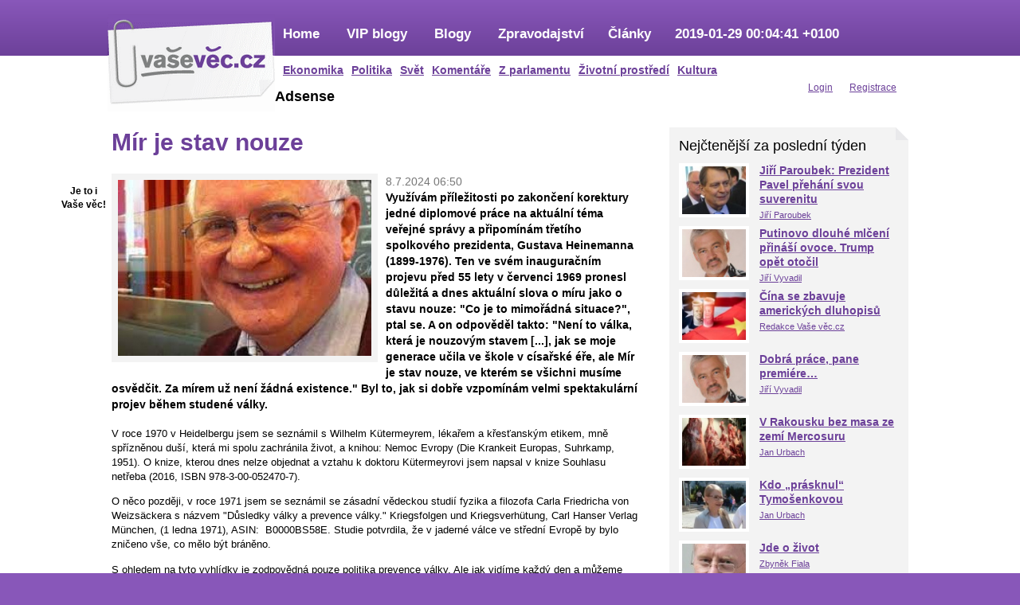

--- FILE ---
content_type: text/html; charset=utf-8
request_url: https://vasevec.parlamentnilisty.cz/komentare/mir-je-stav-nouze
body_size: 9772
content:
<!DOCTYPE html PUBLIC "-//W3C//DTD XHTML 1.0 Strict//EN" "http://www.w3.org/TR/xhtml1/DTD/xhtml1-strict.dtd">
<html xmlns="http://www.w3.org/1999/xhtml"
  xmlns:og="http://opengraphprotocol.org/schema/"
  xmlns:fb="http://www.facebook.com/2008/fbml"
  xml:lang="cs" lang="cs" dir="ltr">
<head>
<meta http-equiv="Content-Type" content="text/html; charset=utf-8" />
  <title>Mír je stav nouze | VIP blogy známých osobností Vaše Věc</title>
      <meta property="og:image" content="https://vasevec.parlamentnilisty.cz/sites/default/files/imagecache/primary_318x221/images/2595/campbell_ilustrace.jpg" />
        <meta property="og:title" content="Mír je stav nouze | Názorový portál Vaše Věc" />
    <meta http-equiv="Content-Type" content="text/html; charset=utf-8" />
<link rel="shortcut icon" href="/sites/all/themes/vasevec/favicon.ico" type="image/x-icon" />
  <link type="text/css" rel="stylesheet" media="all" href="/sites/default/files/css/css_6b9e46911aea409eaf59eb643a697508.css" />
<link type="text/css" rel="stylesheet" media="print" href="/sites/default/files/css/css_43d8ff9cd5c3ef847d78c9c96e56227e.css" />
<!--[if IE]>
<link type="text/css" rel="stylesheet" media="all" href="/sites/all/themes/vasevec/css/ie.css?J" />
<![endif]-->
<!--[if lte IE 6]>
<link type="text/css" rel="stylesheet" media="all" href="/sites/all/themes/vasevec/css/ie6.css?J" />
<![endif]-->
  <script type="text/javascript" src="/sites/default/files/js/js_31b0f1d0a4d8270933e1a47a48b41f7a.js"></script>
<script type="text/javascript" src="/sites/all/themes/vasevec/js/script.js?e"></script>
<script type="text/javascript">
<!--//--><![CDATA[//><!--
jQuery.extend(Drupal.settings, { "basePath": "/", "googleanalytics": { "trackOutbound": 1, "trackMailto": 1, "trackDownload": 1, "trackDownloadExtensions": "7z|aac|arc|arj|asf|asx|avi|bin|csv|doc|exe|flv|gif|gz|gzip|hqx|jar|jpe?g|js|mp(2|3|4|e?g)|mov(ie)?|msi|msp|pdf|phps|png|ppt|qtm?|ra(m|r)?|sea|sit|tar|tgz|torrent|txt|wav|wma|wmv|wpd|xls|xml|z|zip" }, "lightbox2": { "rtl": "0", "file_path": "/(\\w\\w/)sites/default/files", "default_image": "/sites/all/modules/contrib/lightbox2/images/brokenimage.jpg", "border_size": 10, "font_color": "000", "box_color": "fff", "top_position": "", "overlay_opacity": "0.8", "overlay_color": "000", "disable_close_click": true, "resize_sequence": 0, "resize_speed": 400, "fade_in_speed": 400, "slide_down_speed": 600, "use_alt_layout": false, "disable_resize": false, "disable_zoom": false, "force_show_nav": false, "show_caption": true, "loop_items": false, "node_link_text": "View Image Details", "node_link_target": false, "image_count": "Image !current of !total", "video_count": "Video !current of !total", "page_count": "Page !current of !total", "lite_press_x_close": "press \x3ca href=\"#\" onclick=\"hideLightbox(); return FALSE;\"\x3e\x3ckbd\x3ex\x3c/kbd\x3e\x3c/a\x3e to close", "download_link_text": "", "enable_login": false, "enable_contact": false, "keys_close": "c x 27", "keys_previous": "p 37", "keys_next": "n 39", "keys_zoom": "z", "keys_play_pause": "32", "display_image_size": "original", "image_node_sizes": "()", "trigger_lightbox_classes": "", "trigger_lightbox_group_classes": "", "trigger_slideshow_classes": "", "trigger_lightframe_classes": "", "trigger_lightframe_group_classes": "", "custom_class_handler": 0, "custom_trigger_classes": "", "disable_for_gallery_lists": true, "disable_for_acidfree_gallery_lists": true, "enable_acidfree_videos": true, "slideshow_interval": 5000, "slideshow_automatic_start": true, "slideshow_automatic_exit": true, "show_play_pause": true, "pause_on_next_click": false, "pause_on_previous_click": true, "loop_slides": false, "iframe_width": 600, "iframe_height": 400, "iframe_border": 1, "enable_video": false } });
//--><!]]>
</script>
</head>
<body class="page not-front not-logged-in node-type-vip-blog page-komentare-mir-je-stav-nouze section-komentare one-sidebar sidebar-second">
  
  <div id="page-wrapper"><div id="page">

    <div id="header"><div class="section clearfix">

              <a href="/" title="Domů" rel="home" id="logo"><img src="/sites/all/themes/vasevec/images/logo.gif" alt="Domů" /></a>
      
      
      
      <div class="region region-header">
  <div id="block-menu-primary-links" class="block block-menu first region-odd odd region-count-1 count-3 ">
  
  <div class="content">
    <ul class="menu"><li class="expanded first"><a href="/" title="">Home</a><ul class="menu"><li class="leaf first"><a href="/ekonomika">Ekonomika</a></li>
<li class="leaf"><a href="/domaci-politika" title="">Politika</a></li>
<li class="leaf"><a href="/zahranicni-politika" title="">Svět</a></li>
<li class="leaf"><a href="/komentare" title="">Komentáře</a></li>
<li class="leaf"><a href="/poslanecka-snemovna" title="">Z parlamentu</a></li>
<li class="leaf"><a href="/zivotni-prostredi" title="">Životní prostředí</a></li>
<li class="leaf last"><a href="/kultura" title="">Kultura</a></li>
</ul></li>
<li class="leaf"><a href="/vip-blogy" title="">VIP blogy</a></li>
<li class="leaf"><a href="/blogy" title="">Blogy</a></li>
<li class="leaf"><a href="/zpravodajstvi" title="">Zpravodajství</a></li>
<li class="leaf"><a href="/clanky" title="">Články</a></li>
<li class="leaf last"><a href="/komentare/huawei-bezpecnost" title="Huawei a bezpečnost">2019-01-29 00:04:41 +0100</a></li>
</ul>  </div>

  
  <div class="clearfix"></div>
</div> <!-- /.block -->
<div id="block-menu-secondary-links" class="block block-menu region-even even region-count-2 count-4 ">
  
  <div class="content">
    <ul class="menu"><li class="leaf first"><a href="/user" title="">Login</a></li>
<li class="leaf last"><a href="/user/register" title=""><span class="tab">Registrace</span></a></li>
</ul>  </div>

  
  <div class="clearfix"></div>
</div> <!-- /.block -->
<div id="block-block-10" class="block block-block region-odd odd region-count-3 count-5 share">
  
  <div class="content">
    <p style="text-align: center;"><strong>Je to i<br />Vaše věc!</strong></p>        <div id="sharebuttons">
      <div class="sharebutton">
        <iframe src="http://www.facebook.com/plugins/like.php?href=http%3A%2F%2Fvasevec.parlamentnilisty.cz%2Fnode%2F65701&amp;layout=box_count&amp;show_faces=false&amp;width=55&amp;font&amp;colorscheme=light&amp;height=65&amp;locale=en_US" scrolling="no" frameborder="0" style="border:none; overflow:hidden; width:46px !important; height:65px;" allowtransparency="true"></iframe>
      </div>
      <div class="sharebutton">
        <iframe src="http://platform.twitter.com/widgets/tweet_button.html#_=1323183739991&amp;count=vertical&amp;id=twitter-widget-0&amp;lang=en&amp;original_referer=http%3A%2F%2Fvasevec.parlamentnilisty.cz&amp;url=http%3A%2F%2Fvasevec.parlamentnilisty.cz%2Fnode%2F65701&amp;" allowtransparency="true" frameborder="0" scrolling="no" class="twitter-share-button twitter-count-vertical" style="width: 55px; height: 62px; " title="Twitter For Websites: Tweet Button"></iframe>
      </div>
    </div>
  </div>

  
  <div class="clearfix"></div>
</div> <!-- /.block -->
<div id="block-block-11" class="block block-block last region-even even region-count-4 count-6 ">
      <h2 class="title">Adsense</h2>
  
  <div class="content">
    <p><script type="text/javascript" src="https://pagead2.googlesyndication.com/pagead/js/adsbygoogle.js?client=ca-pub-8558500965270860"></script></p>  </div>

  
  <div class="clearfix"></div>
</div> <!-- /.block -->
</div><!-- /.region -->

    </div></div> <!-- /.section, /#header -->

    <div id="main-wrapper"><div id="main" class="clearfix nonhomepage">

      <div id="content" class="column"><div class="section">

        
        
                          <h1 class="title">Mír je stav nouze</h1>
                                
        
        <div id="content-area">
          <div id="node-65701" class="node node-type-vip-blog node-promoted build-mode-full clearfix clanek">

  
  
  <div class="perex">
    <img src="https://vasevec.parlamentnilisty.cz/sites/default/files/imagecache/primary_318x221/images/2595/campbell_ilustrace.jpg" alt="campbell ilustrace" title="" width="318" height="221" class="imagecache imagecache-primary_318x221 imagecache-default imagecache-primary_318x221_default"/>    <div class="date">8.7.2024 06:50</div>
    Využívám příležitosti po zakončení korektury jedné diplomové práce na aktuální téma veřejné správy a připomínám třetího spolkového prezidenta, Gustava Heinemanna (1899-1976). Ten ve svém inauguračním projevu před 55 lety v červenci 1969 pronesl důležitá a dnes aktuální slova o míru jako o stavu nouze: &quot;Co je to mimořádná situace?&quot;, ptal se. A on odpověděl takto: &quot;Není to válka, která je nouzovým stavem [...], jak se moje generace učila ve škole v císařské éře, ale Mír je stav nouze, ve kterém se všichni musíme osvědčit. Za mírem už není žádná existence.&quot;  Byl to, jak si dobře vzpomínám velmi spektakulární projev během studené války.

  </div>

  <div class="content">
    <p>V&nbsp;roce 1970 v&nbsp;Heidelbergu jsem se seznámil s&nbsp;Wilhelm Kütermeyrem, lékařem a křesťanským etikem, mně spřízněnou duší, která mi spolu zachránila život, a knihou: Nemoc Evropy (Die Krankeit Europas, Suhrkamp, 1951). O knize, kterou dnes nelze objednat a vztahu k&nbsp;doktoru Kütermeyrovi jsem napsal v&nbsp;knize Souhlasu netřeba (2016, ISBN 978-3-00-052470-7).</p><p>O něco později, v roce 1971 jsem se seznámil se zásadní vědeckou studií fyzika a filozofa Carla Friedricha von Weizsäckera s názvem "Důsledky války a prevence války." Kriegsfolgen und Kriegsverhütung, Carl Hanser Verlag München, (1 ledna 1971), ASIN: &lrm; B0000BS58E. Studie potvrdila, že v jaderné válce ve střední Evropě by bylo zničeno vše, co mělo být bráněno.</p><p>S ohledem na tyto vyhlídky je zodpovědná pouze politika prevence války. Ale jak vidíme každý den a můžeme číst ve všech západních politicky korektních médiích a neuvěřitelně pokryteckých a hloupých odezvách na návštěvu maďarského premiéra Orbana&nbsp;u prezidenta Putina, prevence selhala. Nebylo by atentátu na slovenského premiéra v květnu, setkání na Děvíně večer v&nbsp;den připomínky Cyrile a Metoděje a neslyšel bych výtečný projev premiéra Fico, nevěřil bych na lepší časy. Proto děkuji premiérovi Fico za probuzení naděje u skeptického optimisty, nebo jak se traduje, špatně informovaného kriticky, tj. jasně myslícího pesimisty.</p><p>Většina lidí s&nbsp;rozumem ví, že speciální vojenská operace na Ukrajině nepředstavuje tradiční válku o teritorium, ale že se jedná o mimořádnou situaci, antropologickou válku, která vyžaduje odpověď na otázku: Jak se dostat ze skutečné nouze, války, zpět k vytoužené nouzi, k&nbsp;míru?</p><p>Heinemann byl člověk, který netrval na autoritě, ale byl autoritou velmi neokázalým a skromným způsobem, protože se považoval za čestného prostředníka mezi státem a občany. Jednou řekl, že by chtěl na své pozvánky vytisknout formuli: "Oblečení libovolné, ale přejené." Heinemann, stejně jako později Richard von Weizsäcker (bratr zmíněného fyzika, který v&nbsp;roce 1979 odmítl nabídku kancléře Willy Brandta, aby kandidoval na úřad spolkového presidenta), byl prezidentem, který vzešel z aktivní stranické politiky a pak ji slavně opustil.</p><p>Oba prezidenti se dokázali zorientovat v době tehdejšího rostoucího politického neklidu, který nelze srovnávat s&nbsp;dnešním běsněním a válkychtivostí části německých politiků, z&nbsp;nichž mnozí mají pochybnou rodinou minulost.</p><p>Více než půl století po Heinemannovi lze tvrdit, že neexistuje žádná ústavní a ni jiná teorie kultury (vedení) míru, která by oplodňovala a inspirovala ústavní praxi a politiku. Odborník na ústavní právo Peter Häberle poukazuje na to, že „takzvaná základní práva druhé generace, tj. hospodářské, sociální a kulturní svobody, které doplňují klasická základní práva, byla vytvořena v zájmu míru. A celý zákon o životním prostředí byl vytvořen nejen proto, aby bylo dosaženo míru s přírodou, ale také proto, aby bylo dosaženo míru s budoucími generacemi.“</p><p>Poslouchá se to hezky. Ale skutek utekl. Proto Mír nesmí být prázdnou formulí, slovem nebo dekorativní slovní zásobou. A nesmí nikde být zakázáno o něm mluvit, psát a za něj bojovat.</p><p>Je to základní princip ústavy, který nedozrál stát se všeobecně akceptovatelným základním principem. Je to obsah Preambule Severoatlantické smlouvy (Washington D.C., 4.dubna 1949), ze které cituji, pokud kopie, kterou vlastním, je opravdu kopií originálu:</p><p><strong>Strany této smlouvy znovu potvrzují svoji víru v cíle a zásady Charty OSN a svoji touhu žít v míru se všemi národy a všemi vládami. Jsou odhodlány hájit svobodu, společné dědictví a kulturu svých národů, založenou na zásadách demokracie, svobody jednotlivce a právního řádu. Jejich snahou je podporovat stabilitu a blahobyt národů v severoatlantickém prostoru. Jsou rozhodnuty spojit své úsilí o kolektivní obranu a zachování míru a bezpečnosti. Proto se dohodly na této Severoatlantické smlouvě:</strong></p><p>Článek 1: Smluvní strany se zavazují, jak je uvedeno v Chartě OSN, urovnávat veškeré mezinárodní spory, v nichž mohou být účastny, mírovými prostředky tak, aby nebyl ohrožen mezinárodní mír, bezpečnost a spravedlnost, a zdržet se ve svých mezinárodních vztazích hrozby silou nebo použití síly jakýmkoli způsobem neslučitelným s cíli OSN.</p><p>Jako občan EU, nestraník a host v ČR podporuji usilovat o aktivaci čl.1 zaměřené např. na:</p><ul><li>Jednostranné zastavení a účast ve vojenských cvičení NATO.</li><li>Zahájení jednání dle čl.1 mezi NATO a Ruskou Federací dříve, než se Ukrajina vzdá.</li><li>Zveřejnění dokumentů do začátku roku 2022 odeslaných RF, NATO a USA.</li><li>Zveřejnění přehledu smluvních a investičních aktivit USA a NATO od roku 2014 až do roku 2022 v Černém moři, na Ukrajině. a státech Střední Asie.</li></ul><p>Jedná se o podporu k zachování míru v&nbsp;nouzi a bezpečnosti nejenom v&nbsp;Evropě. Změna premiéra ve Velké Británii, vítězství levice ve Francii a praktická neodvolatelnost vlády v&nbsp;české kotlině cestu k&nbsp;míru nezajistí. Mír je stav nouze. Souhlasu netřeba.</p><p>&nbsp;</p><p>&nbsp;</p><p>&nbsp;</p>  </div>

  <div class="content_sub">

    <div class="content_sub_author">
      <div class="user_picture"><div class="picture user-picture">
    <a href="/uzivatel/campbell"><img src="/sites/default/files/avatars/picture-14371.jpg" width="60" alt="campbell" /></a></div>
</div>
            <div class="autor"><strong><a href="/uzivatel/campbell">Jan Campbell</a></strong></div>
      <div class="more">
        <a href="/uzivatel/campbell/clanky">Další články - Jan Campbell</a>,
        <a href="/uzivatel/campbell/vip-blogy">VIP blogy - Jan Campbell</a>
      </div>
                  <div class="clearfix"></div>
    </div>

    <div class="facebook">
      <script>(function(d, s, id) { var js, fjs = d.getElementsByTagName(s)[0];  if (d.getElementById(id)) {return;}  js = d.createElement(s); js.id = id;
  js.src = "//connect.facebook.net/cs_CZ/all.js#xfbml=1"; fjs.parentNode.insertBefore(js, fjs);}(document, 'script', 'facebook-jssdk'));</script>
  <fb:like data-send="true" data-layout="button_count" data-width="626" data-show-faces="false" data-action="recommend" data-font="trebuchet ms"></fb:like>
    </div>

    <div class="content_sub_links">
      <ul class="links">
        <li><a href="javascript:window.print();">tisk</a></li>
        <li><a href="mailto:">přeposlat emailem</a></li>
        <li><script>function fbs_click() {u=location.href;t=document.title;window.open('http://www.facebook.com/sharer.php?u='+encodeURIComponent(u)+'&t='+encodeURIComponent(t),'sharer','toolbar=0,status=0,width=626,height=436');return false;}</script><a href="http://www.facebook.com/share.php?u=<url>" onclick="return fbs_click()" target="_blank">sdílet</a></li>
        <li><a href="#">uložit jako oblíbené</a></li>
        <li class="statistics_counter">1830x přečteno</li>
      </ul>
    </div>

    <div class="related">
        </div>

    <div class="clearfix"></div>

    <div class="comments"><br>
      <h2>Komentáře</h2>
      <p>Pro možnost psaní komentářů se <a href="/user/login?destination=comment%2Freply%2F65701%23comment-form">přihlašte</a> nebo <a href="/user/register?destination=comment%2Freply%2F65701%23comment-form">zaregistrujte</a>.      <a href="/"></a></p>
    </div>
  </div>
</div> <!-- /.node -->
        </div>

        
      </div></div> <!-- /.section, /#content -->

      
      <div class="sidebar-left">
              </div>

      <div class="sidebar-right">
        <div class="region region-sidebar-second column sidebar"><div class="section">
  <div id="block-views-nej_vypisy-block_3" class="block block-views first region-odd odd region-count-1 count-1 ">
      <h2 class="title">Nejčtenější za poslední týden</h2>
  
  <div class="content">
    <div class="views_view view view-nej-vypisy view-id-nej_vypisy view-display-id-block_3 view-dom-id-1">
  
  
  
  
      <div class="view-content">
        <div class="views-row views-row-1 views-row-odd views-row-first">
      
  <div class="views-field-primary-image-filepath">
                <span class="field-content"><a href="/domaci-politika/prezident-pavel-prehani-svou-suverenitu"><img src="https://vasevec.parlamentnilisty.cz/sites/default/files/imagecache/primary_81x58/images/2595/jiri_paroubek_2024.jpeg" alt="obrazek" title="" width="81" height="58" class="imagecache imagecache-primary_81x58"/></a></span>
  </div>
  
  <div class="views-field-title">
                <span class="field-content"><a href="/domaci-politika/prezident-pavel-prehani-svou-suverenitu"><h3>Jiří Paroubek: Prezident Pavel přehání svou suverenitu</h3></a></span>
  </div>
  
  <div class="views-field-value-1">
                <span class="field-content"><a href="/uzivatel/jiri-paroubek">Jiří Paroubek</a></span>
  </div>
  </div>
  <div class="views-row views-row-2 views-row-even">
      
  <div class="views-field-primary-image-filepath">
                <span class="field-content"><a href="/blogy/putinovo-dlouhe-mlceni-prinasi-ovoce-trump-opet-otocil"><img src="https://vasevec.parlamentnilisty.cz/sites/default/files/imagecache/primary_81x58/images/2595/vyvadil_ilustrace.jpg" alt="obrazek" title="" width="81" height="58" class="imagecache imagecache-primary_81x58"/></a></span>
  </div>
  
  <div class="views-field-title">
                <span class="field-content"><a href="/blogy/putinovo-dlouhe-mlceni-prinasi-ovoce-trump-opet-otocil"><h3>Putinovo dlouhé mlčení přináší ovoce. Trump opět otočil</h3></a></span>
  </div>
  
  <div class="views-field-value-1">
                <span class="field-content"><a href="/uzivatel/jiri-vyvadil">Jiří Vyvadil</a></span>
  </div>
  </div>
  <div class="views-row views-row-3 views-row-odd">
      
  <div class="views-field-primary-image-filepath">
                <span class="field-content"><a href="/clanky/cina-se-zbavuje-americkych-dluhopisu"><img src="https://vasevec.parlamentnilisty.cz/sites/default/files/imagecache/primary_81x58/images/2595/us-dollar-chinese-yuan.jpg" alt="obrazek" title="" width="81" height="58" class="imagecache imagecache-primary_81x58"/></a></span>
  </div>
  
  <div class="views-field-title">
                <span class="field-content"><a href="/clanky/cina-se-zbavuje-americkych-dluhopisu"><h3>Čína se zbavuje amerických dluhopisů</h3></a></span>
  </div>
  
  <div class="views-field-value-1">
                <span class="field-content"><a href="/uzivatel/vase-veccz">Redakce Vaše věc.cz</a></span>
  </div>
  </div>
  <div class="views-row views-row-4 views-row-even">
      
  <div class="views-field-primary-image-filepath">
                <span class="field-content"><a href="/domaci-politika/dobra-prace-pane-premiere"><img src="https://vasevec.parlamentnilisty.cz/sites/default/files/imagecache/primary_81x58/images/2595/vyvadil_ilustrace.jpg" alt="obrazek" title="" width="81" height="58" class="imagecache imagecache-primary_81x58"/></a></span>
  </div>
  
  <div class="views-field-title">
                <span class="field-content"><a href="/domaci-politika/dobra-prace-pane-premiere"><h3>Dobrá práce, pane premiére…</h3></a></span>
  </div>
  
  <div class="views-field-value-1">
                <span class="field-content"><a href="/uzivatel/jiri-vyvadil">Jiří Vyvadil</a></span>
  </div>
  </div>
  <div class="views-row views-row-5 views-row-odd">
      
  <div class="views-field-primary-image-filepath">
                <span class="field-content"><a href="/v-rakousku-bez-masa-ze-zemi-mercosuru"><img src="https://vasevec.parlamentnilisty.cz/sites/default/files/imagecache/primary_81x58/images/2595/hovezi.jpg" alt="obrazek" title="" width="81" height="58" class="imagecache imagecache-primary_81x58"/></a></span>
  </div>
  
  <div class="views-field-title">
                <span class="field-content"><a href="/v-rakousku-bez-masa-ze-zemi-mercosuru"><h3>V Rakousku bez masa ze zemí Mercosuru</h3></a></span>
  </div>
  
  <div class="views-field-value-1">
                <span class="field-content"><a href="/uzivatel/urbach">Jan Urbach</a></span>
  </div>
  </div>
  <div class="views-row views-row-6 views-row-even">
      
  <div class="views-field-primary-image-filepath">
                <span class="field-content"><a href="/kdo-prasknul-tymosenkovou"><img src="https://vasevec.parlamentnilisty.cz/sites/default/files/imagecache/primary_81x58/images/2595/yulia-tymoshenko.jpg" alt="obrazek" title="" width="81" height="58" class="imagecache imagecache-primary_81x58"/></a></span>
  </div>
  
  <div class="views-field-title">
                <span class="field-content"><a href="/kdo-prasknul-tymosenkovou"><h3>Kdo „prásknul“  Tymošenkovou</h3></a></span>
  </div>
  
  <div class="views-field-value-1">
                <span class="field-content"><a href="/uzivatel/urbach">Jan Urbach</a></span>
  </div>
  </div>
  <div class="views-row views-row-7 views-row-odd views-row-last">
      
  <div class="views-field-primary-image-filepath">
                <span class="field-content"><a href="/komentare/jde-o-zivot"><img src="https://vasevec.parlamentnilisty.cz/sites/default/files/imagecache/primary_81x58/images/2595/zbynek-fiala.jpg" alt="obrazek" title="" width="81" height="58" class="imagecache imagecache-primary_81x58"/></a></span>
  </div>
  
  <div class="views-field-title">
                <span class="field-content"><a href="/komentare/jde-o-zivot"><h3>Jde o život</h3></a></span>
  </div>
  
  <div class="views-field-value-1">
                <span class="field-content"><a href="/uzivatel/zbynek-fiala">Zbyněk Fiala</a></span>
  </div>
  </div>
    </div>
  
  
  
  
  
  
</div><!-- /.view -->
  </div>

  
  <div class="clearfix"></div>
</div> <!-- /.block -->
<div id="block-views-nej_vypisy-block_5" class="block block-views last region-even even region-count-2 count-2 ">
      <h2 class="title">Analýzy</h2>
  
  <div class="content">
    <div class="views_view view view-nej-vypisy view-id-nej_vypisy view-display-id-block_5 view-dom-id-2">
  
  
  
  
      <div class="view-content">
        <div class="views-row views-row-1 views-row-odd views-row-first">
      
  <div class="views-field-primary-image-filepath">
                <span class="field-content"><a href="/komentare/recidiva-svetoveho-cetnika-usa"><img src="https://vasevec.parlamentnilisty.cz/sites/default/files/imagecache/primary_81x58/images/2595/panama_1989_victims.jpg" alt="obrazek" title="" width="81" height="58" class="imagecache imagecache-primary_81x58"/></a></span>
  </div>
  
  <div class="views-field-title">
                <span class="field-content"><a href="/komentare/recidiva-svetoveho-cetnika-usa"><h3>Recidiva světového četníka USA</h3></a></span>
  </div>
  
  <div class="views-field-value-1">
                <span class="field-content"><a href="/uzivatel/jiri-paroubek">Jiří Paroubek</a></span>
  </div>
  </div>
  <div class="views-row views-row-2 views-row-even">
      
  <div class="views-field-primary-image-filepath">
                <span class="field-content"><a href="/komentare/frantisek-skvrnda-sokujuce-o-trumpovom-vstupe-na-cestu-vojnovych-zlocincov"><img src="https://vasevec.parlamentnilisty.cz/sites/default/files/imagecache/primary_81x58/images/2595/skvrnda-640x390-1.jpg.jpeg" alt="obrazek" title="" width="81" height="58" class="imagecache imagecache-primary_81x58"/></a></span>
  </div>
  
  <div class="views-field-title">
                <span class="field-content"><a href="/komentare/frantisek-skvrnda-sokujuce-o-trumpovom-vstupe-na-cestu-vojnovych-zlocincov"><h3>Šokujúce – o Trumpovom vstupe na cestu vojnových zločincov</h3></a></span>
  </div>
  
  <div class="views-field-value-1">
                <span class="field-content"><a href="/uzivatel/nove-slovo">Nové slovo</a></span>
  </div>
  </div>
  <div class="views-row views-row-3 views-row-odd">
      
  <div class="views-field-primary-image-filepath">
                <span class="field-content"><a href="/komentare/branislav-fabry-americka-agresia-vo-venezuele-jej-ospravedlnovanie"><img src="https://vasevec.parlamentnilisty.cz/sites/default/files/imagecache/primary_81x58/images/2595/trumpvenez-700.jpg.jpeg" alt="obrazek" title="" width="81" height="58" class="imagecache imagecache-primary_81x58"/></a></span>
  </div>
  
  <div class="views-field-title">
                <span class="field-content"><a href="/komentare/branislav-fabry-americka-agresia-vo-venezuele-jej-ospravedlnovanie"><h3>Branislav Fábry: Americká agresia vo Venezuele a jej ospravedlňovanie</h3></a></span>
  </div>
  
  <div class="views-field-value-1">
                <span class="field-content"><a href="/uzivatel/nove-slovo">Nové slovo</a></span>
  </div>
  </div>
  <div class="views-row views-row-4 views-row-even">
      
  <div class="views-field-primary-image-filepath">
                <span class="field-content"><a href="/komentare/jiri-paroubek-pripad-venezuela-aneb-americky-imperialismus-v-praxi"><img src="https://vasevec.parlamentnilisty.cz/sites/default/files/imagecache/primary_81x58/images/2595/e153daa9d53fb406c93b215f24d7c.jpeg" alt="obrazek" title="" width="81" height="58" class="imagecache imagecache-primary_81x58"/></a></span>
  </div>
  
  <div class="views-field-title">
                <span class="field-content"><a href="/komentare/jiri-paroubek-pripad-venezuela-aneb-americky-imperialismus-v-praxi"><h3>Jiří Paroubek: Případ Venezuela aneb americký imperialismus v praxi </h3></a></span>
  </div>
  
  <div class="views-field-value-1">
                <span class="field-content"><a href="/uzivatel/jiri-paroubek">Jiří Paroubek</a></span>
  </div>
  </div>
  <div class="views-row views-row-5 views-row-odd">
      
  <div class="views-field-primary-image-filepath">
                <span class="field-content"><a href="/domaci-politika/ukrajinsky-velvyslanec-se-mel-mirnit"><img src="https://vasevec.parlamentnilisty.cz/sites/default/files/imagecache/primary_81x58/images/2595/paroubek_ilustrace_24.jpeg" alt="obrazek" title="" width="81" height="58" class="imagecache imagecache-primary_81x58"/></a></span>
  </div>
  
  <div class="views-field-title">
                <span class="field-content"><a href="/domaci-politika/ukrajinsky-velvyslanec-se-mel-mirnit"><h3>Ukrajinský velvyslanec by se měl mírnit...</h3></a></span>
  </div>
  
  <div class="views-field-value-1">
                <span class="field-content"><a href="/uzivatel/jiri-paroubek">Jiří Paroubek</a></span>
  </div>
  </div>
  <div class="views-row views-row-6 views-row-even">
      
  <div class="views-field-primary-image-filepath">
                <span class="field-content"><a href="/komentare/frantisek-skvrnda-falosny-zakerny-mierotvorca"><img src="https://vasevec.parlamentnilisty.cz/sites/default/files/imagecache/primary_81x58/images/2595/trump_vojak_25.jpeg" alt="obrazek" title="" width="81" height="58" class="imagecache imagecache-primary_81x58"/></a></span>
  </div>
  
  <div class="views-field-title">
                <span class="field-content"><a href="/komentare/frantisek-skvrnda-falosny-zakerny-mierotvorca"><h3>František Škvrnda: Falošný a zákerný mierotvorca</h3></a></span>
  </div>
  
  <div class="views-field-value-1">
                <span class="field-content"><a href="/uzivatel/nove-slovo">Nové slovo</a></span>
  </div>
  </div>
  <div class="views-row views-row-7 views-row-odd views-row-last">
      
  <div class="views-field-primary-image-filepath">
                <span class="field-content"><a href="/komentare/knuceni-valecnych-stvacu-nema-konce"><img src="https://vasevec.parlamentnilisty.cz/sites/default/files/imagecache/primary_81x58/images/2595/jiri_paroubek_2024.jpeg" alt="obrazek" title="" width="81" height="58" class="imagecache imagecache-primary_81x58"/></a></span>
  </div>
  
  <div class="views-field-title">
                <span class="field-content"><a href="/komentare/knuceni-valecnych-stvacu-nema-konce"><h3>Kňučení  válečných štváčů nemá konce</h3></a></span>
  </div>
  
  <div class="views-field-value-1">
                <span class="field-content"><a href="/uzivatel/jiri-paroubek">Jiří Paroubek</a></span>
  </div>
  </div>
    </div>
  
  
  
  
      <div class="view-footer">
      <a href="/analyzy" style="clear: right; float: right;">další články</a>    </div>
  
  
</div><!-- /.view -->
  </div>

  
  <div class="clearfix"></div>
</div> <!-- /.block -->
</div></div><!-- /.section, /.region -->
      </div>

    </div></div> <!-- /#main, /#main-wrapper -->

          <div id="footer"><div class="section">

        
        
        <div class="region region-footer">
  <div id="block-block-5" class="block block-block first last region-odd odd region-count-1 count-7 advertisement clear">
  
  <div class="content">
    <p style="text-align: center;">&nbsp;</p><p style="text-align: center;">&nbsp;</p><p style="text-align: center;"><img src="/sites/default/files/images/2595/konicka_banner_600.jpg" alt="" width="600" height="66" />&nbsp;</p><p style="text-align: center;">&nbsp;</p><p style="text-align: center;">&nbsp;<a href="https://www.mariuspedersen.cz" target="_blank"><img style="vertical-align: middle;" src="/sites/default/files/images/2595/hp_mplogo-spodni.jpg" alt="" width="600" height="66" /></a></p><p style="text-align: center;">&nbsp;</p><p style="text-align: center;">&nbsp; inzerce</p><p style="text-align: center;">&nbsp;</p><p style="text-align: center;">&nbsp;</p><p style="text-align: center;">&nbsp;</p>  </div>

  
  <div class="clearfix"></div>
</div> <!-- /.block -->
</div><!-- /.region -->

      </div></div> <!-- /.section, /#footer -->
    
  </div></div> <!-- /#page, /#page-wrapper -->

  <div class="region region-page-closure">
  <div id="block-block-1" class="block block-block first last region-odd even region-count-1 count-8 ">
  
  <div class="content">
    <div class="footer-nav"><p><a href="/">Home</a> <a href="/clanky/">Články</a> <a href="/blogy/">Blogy</a> <a href="/vip-blogy/">VIP blogy</a>&nbsp;<a href="/zpravodajstvi/">Zpravodajství</a>&nbsp;<a href="/user/register">Registrace</a>&nbsp;<a href="/node/add/blog">Napsat blog</a> <a title="Návod na psaní blogů" href="/jak-psat-blog">Jak psát blog?</a></p></div><div class="footer-nav-right"><a href="/kontakt">Kontakt</a> <span>© Názorový portál VašeVěc.cz</span><a href="http://www.toplist.cz/stat/1243773" target="_top"><img src="http://toplist.cz/dot.asp?id=1243773" alt="TOPlist" width="1" height="1" border="0" /></a></div>  </div>

  
  <div class="clearfix"></div>
</div> <!-- /.block -->
</div><!-- /.region -->

  <div id="fb-root"></div>
<script type="text/javascript">
<!--//--><![CDATA[//><!--
  jQuery.extend(Drupal.settings, {"fb":{"base_url":"https:\/\/vasevec.parlamentnilisty.cz","ajax_event_url":"https:\/\/vasevec.parlamentnilisty.cz\/fb\/ajax","is_anonymous":true,"fb_init_settings":{"xfbml":false,"status":false,"oauth":1,"cookie":true,"channelUrl":"https:\/\/vasevec.parlamentnilisty.cz\/fb\/channel"},"test_login_status":0,"get_login_status":1,"controls":"","js_sdk_url":"https:\/\/connect.facebook.net\/cs_CZ\/all.js"}});

if (typeof(FB) == 'undefined') {
  var e = document.createElement('script');
  e.async = true;
  e.src = Drupal.settings.fb.js_sdk_url;
  document.getElementById('fb-root').appendChild(e);
}


//--><!]]>

</script>
<script type="text/javascript">
<!--//--><![CDATA[//><!--
var _gaq = _gaq || [];_gaq.push(["_setAccount", "UA-18929055-1"]);_gaq.push(["_trackPageview"]);(function() {var ga = document.createElement("script");ga.type = "text/javascript";ga.async = true;ga.src = ("https:" == document.location.protocol ? "https://ssl" : "http://www") + ".google-analytics.com/ga.js";var s = document.getElementsByTagName("script")[0];s.parentNode.insertBefore(ga, s);})();
//--><!]]>
</script>
  <script type="text/javascript">
      <!--  //--><![CDATA[//><!--
      var pp_gemius_identifier = 'p82VHbsQ7WdvCdp2uQEfp8UXXqvZu4dGp6vxpp7Q1Xj.37';

      function gemius_pending(i) { window[i] = window[i] || function () { var x = window[i + '_pdata'] = window[i + '_pdata'] || []; x[x.length] = arguments; }; };
      gemius_pending('gemius_hit'); gemius_pending('gemius_event'); gemius_pending('pp_gemius_hit'); gemius_pending('pp_gemius_event');
      (function (d, t) {
          try {
              var gt = d.createElement(t), s = d.getElementsByTagName(t)[0]; gt.setAttribute('async', 'async'); gt.setAttribute('defer', 'defer');
              gt.src = 'http://gacz.hit.gemius.pl/xgemius.js'; s.parentNode.insertBefore(gt, s);
          } catch (e) { }
      })(document, 'script');
      //--><!]]>
  </script>
</body>
</html>


--- FILE ---
content_type: text/html; charset=utf-8
request_url: https://www.google.com/recaptcha/api2/aframe
body_size: 269
content:
<!DOCTYPE HTML><html><head><meta http-equiv="content-type" content="text/html; charset=UTF-8"></head><body><script nonce="G8FQ_ZzI-eljm91RRRJ76Q">/** Anti-fraud and anti-abuse applications only. See google.com/recaptcha */ try{var clients={'sodar':'https://pagead2.googlesyndication.com/pagead/sodar?'};window.addEventListener("message",function(a){try{if(a.source===window.parent){var b=JSON.parse(a.data);var c=clients[b['id']];if(c){var d=document.createElement('img');d.src=c+b['params']+'&rc='+(localStorage.getItem("rc::a")?sessionStorage.getItem("rc::b"):"");window.document.body.appendChild(d);sessionStorage.setItem("rc::e",parseInt(sessionStorage.getItem("rc::e")||0)+1);localStorage.setItem("rc::h",'1769102572037');}}}catch(b){}});window.parent.postMessage("_grecaptcha_ready", "*");}catch(b){}</script></body></html>